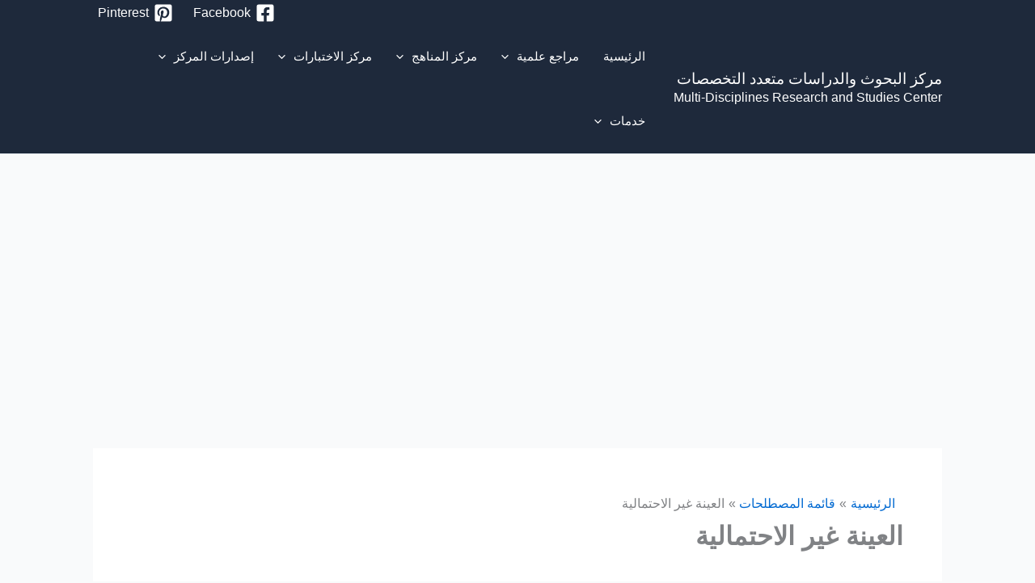

--- FILE ---
content_type: text/html; charset=utf-8
request_url: https://www.google.com/recaptcha/api2/aframe
body_size: 260
content:
<!DOCTYPE HTML><html><head><meta http-equiv="content-type" content="text/html; charset=UTF-8"></head><body><script nonce="4EKVQ5jVtuPf3x-uQ0v7fA">/** Anti-fraud and anti-abuse applications only. See google.com/recaptcha */ try{var clients={'sodar':'https://pagead2.googlesyndication.com/pagead/sodar?'};window.addEventListener("message",function(a){try{if(a.source===window.parent){var b=JSON.parse(a.data);var c=clients[b['id']];if(c){var d=document.createElement('img');d.src=c+b['params']+'&rc='+(localStorage.getItem("rc::a")?sessionStorage.getItem("rc::b"):"");window.document.body.appendChild(d);sessionStorage.setItem("rc::e",parseInt(sessionStorage.getItem("rc::e")||0)+1);localStorage.setItem("rc::h",'1769224361776');}}}catch(b){}});window.parent.postMessage("_grecaptcha_ready", "*");}catch(b){}</script></body></html>

--- FILE ---
content_type: application/javascript; charset=utf-8
request_url: https://fundingchoicesmessages.google.com/f/AGSKWxUtIPY7AjoqcTMZFPiZBzJvzUZuHksYqmiYXGxtqUMjB9dbxdQZer7GRNYg_UKVxzS2Fe0zHaFA72Pm9QE1i1B-C_FMX0H4KeshDFKEafspHYJPziFDnBTUASDvB4prJRvnl6p_LtASOFXR13tEtpMtiXxctD0IrT4pk8qe8IufDmxiBmYbdKnXh9Ru/_.ad-sys./msnpopup4..adsremote./network_ad./banner.ws?
body_size: -1288
content:
window['65620c92-01fd-4578-9445-e9a6e6fc5fcd'] = true;